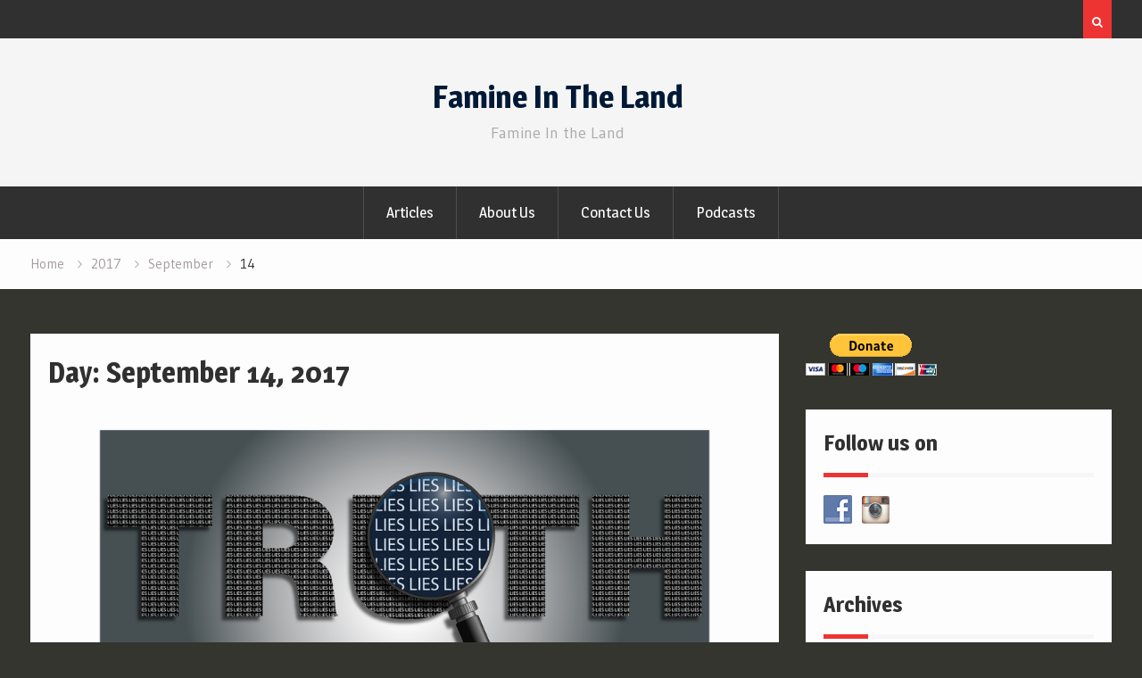

--- FILE ---
content_type: text/html; charset=UTF-8
request_url: https://fitl.co.za/2017/09/14/
body_size: 9903
content:
<!DOCTYPE html><html lang="en-US"><head>
			<meta charset="UTF-8">
		<meta name="viewport" content="width=device-width, initial-scale=1">
		<link rel="profile" href="https://gmpg.org/xfn/11">
		
<title>September 14, 2017 &#8211; Famine In The Land</title>
<meta name='robots' content='max-image-preview:large' />
	<style>img:is([sizes="auto" i], [sizes^="auto," i]) { contain-intrinsic-size: 3000px 1500px }</style>
	<link rel='dns-prefetch' href='//js.stripe.com' />
<link rel='dns-prefetch' href='//fonts.googleapis.com' />
<link rel="alternate" type="application/rss+xml" title="Famine In The Land &raquo; Feed" href="https://fitl.co.za/feed/" />
<link rel="alternate" type="application/rss+xml" title="Famine In The Land &raquo; Comments Feed" href="https://fitl.co.za/comments/feed/" />
<script type="text/javascript">
/* <![CDATA[ */
window._wpemojiSettings = {"baseUrl":"https:\/\/s.w.org\/images\/core\/emoji\/16.0.1\/72x72\/","ext":".png","svgUrl":"https:\/\/s.w.org\/images\/core\/emoji\/16.0.1\/svg\/","svgExt":".svg","source":{"concatemoji":"https:\/\/fitl.co.za\/wp-includes\/js\/wp-emoji-release.min.js?ver=6.8.3"}};
/*! This file is auto-generated */
!function(s,n){var o,i,e;function c(e){try{var t={supportTests:e,timestamp:(new Date).valueOf()};sessionStorage.setItem(o,JSON.stringify(t))}catch(e){}}function p(e,t,n){e.clearRect(0,0,e.canvas.width,e.canvas.height),e.fillText(t,0,0);var t=new Uint32Array(e.getImageData(0,0,e.canvas.width,e.canvas.height).data),a=(e.clearRect(0,0,e.canvas.width,e.canvas.height),e.fillText(n,0,0),new Uint32Array(e.getImageData(0,0,e.canvas.width,e.canvas.height).data));return t.every(function(e,t){return e===a[t]})}function u(e,t){e.clearRect(0,0,e.canvas.width,e.canvas.height),e.fillText(t,0,0);for(var n=e.getImageData(16,16,1,1),a=0;a<n.data.length;a++)if(0!==n.data[a])return!1;return!0}function f(e,t,n,a){switch(t){case"flag":return n(e,"\ud83c\udff3\ufe0f\u200d\u26a7\ufe0f","\ud83c\udff3\ufe0f\u200b\u26a7\ufe0f")?!1:!n(e,"\ud83c\udde8\ud83c\uddf6","\ud83c\udde8\u200b\ud83c\uddf6")&&!n(e,"\ud83c\udff4\udb40\udc67\udb40\udc62\udb40\udc65\udb40\udc6e\udb40\udc67\udb40\udc7f","\ud83c\udff4\u200b\udb40\udc67\u200b\udb40\udc62\u200b\udb40\udc65\u200b\udb40\udc6e\u200b\udb40\udc67\u200b\udb40\udc7f");case"emoji":return!a(e,"\ud83e\udedf")}return!1}function g(e,t,n,a){var r="undefined"!=typeof WorkerGlobalScope&&self instanceof WorkerGlobalScope?new OffscreenCanvas(300,150):s.createElement("canvas"),o=r.getContext("2d",{willReadFrequently:!0}),i=(o.textBaseline="top",o.font="600 32px Arial",{});return e.forEach(function(e){i[e]=t(o,e,n,a)}),i}function t(e){var t=s.createElement("script");t.src=e,t.defer=!0,s.head.appendChild(t)}"undefined"!=typeof Promise&&(o="wpEmojiSettingsSupports",i=["flag","emoji"],n.supports={everything:!0,everythingExceptFlag:!0},e=new Promise(function(e){s.addEventListener("DOMContentLoaded",e,{once:!0})}),new Promise(function(t){var n=function(){try{var e=JSON.parse(sessionStorage.getItem(o));if("object"==typeof e&&"number"==typeof e.timestamp&&(new Date).valueOf()<e.timestamp+604800&&"object"==typeof e.supportTests)return e.supportTests}catch(e){}return null}();if(!n){if("undefined"!=typeof Worker&&"undefined"!=typeof OffscreenCanvas&&"undefined"!=typeof URL&&URL.createObjectURL&&"undefined"!=typeof Blob)try{var e="postMessage("+g.toString()+"("+[JSON.stringify(i),f.toString(),p.toString(),u.toString()].join(",")+"));",a=new Blob([e],{type:"text/javascript"}),r=new Worker(URL.createObjectURL(a),{name:"wpTestEmojiSupports"});return void(r.onmessage=function(e){c(n=e.data),r.terminate(),t(n)})}catch(e){}c(n=g(i,f,p,u))}t(n)}).then(function(e){for(var t in e)n.supports[t]=e[t],n.supports.everything=n.supports.everything&&n.supports[t],"flag"!==t&&(n.supports.everythingExceptFlag=n.supports.everythingExceptFlag&&n.supports[t]);n.supports.everythingExceptFlag=n.supports.everythingExceptFlag&&!n.supports.flag,n.DOMReady=!1,n.readyCallback=function(){n.DOMReady=!0}}).then(function(){return e}).then(function(){var e;n.supports.everything||(n.readyCallback(),(e=n.source||{}).concatemoji?t(e.concatemoji):e.wpemoji&&e.twemoji&&(t(e.twemoji),t(e.wpemoji)))}))}((window,document),window._wpemojiSettings);
/* ]]> */
</script>
<style id='wp-emoji-styles-inline-css' type='text/css'>

	img.wp-smiley, img.emoji {
		display: inline !important;
		border: none !important;
		box-shadow: none !important;
		height: 1em !important;
		width: 1em !important;
		margin: 0 0.07em !important;
		vertical-align: -0.1em !important;
		background: none !important;
		padding: 0 !important;
	}
</style>
<link rel='stylesheet' id='wp-block-library-css' href='https://fitl.co.za/wp-includes/css/dist/block-library/style.min.css?ver=6.8.3' type='text/css' media='all' />
<style id='classic-theme-styles-inline-css' type='text/css'>
/*! This file is auto-generated */
.wp-block-button__link{color:#fff;background-color:#32373c;border-radius:9999px;box-shadow:none;text-decoration:none;padding:calc(.667em + 2px) calc(1.333em + 2px);font-size:1.125em}.wp-block-file__button{background:#32373c;color:#fff;text-decoration:none}
</style>
<style id='global-styles-inline-css' type='text/css'>
:root{--wp--preset--aspect-ratio--square: 1;--wp--preset--aspect-ratio--4-3: 4/3;--wp--preset--aspect-ratio--3-4: 3/4;--wp--preset--aspect-ratio--3-2: 3/2;--wp--preset--aspect-ratio--2-3: 2/3;--wp--preset--aspect-ratio--16-9: 16/9;--wp--preset--aspect-ratio--9-16: 9/16;--wp--preset--color--black: #000000;--wp--preset--color--cyan-bluish-gray: #abb8c3;--wp--preset--color--white: #ffffff;--wp--preset--color--pale-pink: #f78da7;--wp--preset--color--vivid-red: #cf2e2e;--wp--preset--color--luminous-vivid-orange: #ff6900;--wp--preset--color--luminous-vivid-amber: #fcb900;--wp--preset--color--light-green-cyan: #7bdcb5;--wp--preset--color--vivid-green-cyan: #00d084;--wp--preset--color--pale-cyan-blue: #8ed1fc;--wp--preset--color--vivid-cyan-blue: #0693e3;--wp--preset--color--vivid-purple: #9b51e0;--wp--preset--gradient--vivid-cyan-blue-to-vivid-purple: linear-gradient(135deg,rgba(6,147,227,1) 0%,rgb(155,81,224) 100%);--wp--preset--gradient--light-green-cyan-to-vivid-green-cyan: linear-gradient(135deg,rgb(122,220,180) 0%,rgb(0,208,130) 100%);--wp--preset--gradient--luminous-vivid-amber-to-luminous-vivid-orange: linear-gradient(135deg,rgba(252,185,0,1) 0%,rgba(255,105,0,1) 100%);--wp--preset--gradient--luminous-vivid-orange-to-vivid-red: linear-gradient(135deg,rgba(255,105,0,1) 0%,rgb(207,46,46) 100%);--wp--preset--gradient--very-light-gray-to-cyan-bluish-gray: linear-gradient(135deg,rgb(238,238,238) 0%,rgb(169,184,195) 100%);--wp--preset--gradient--cool-to-warm-spectrum: linear-gradient(135deg,rgb(74,234,220) 0%,rgb(151,120,209) 20%,rgb(207,42,186) 40%,rgb(238,44,130) 60%,rgb(251,105,98) 80%,rgb(254,248,76) 100%);--wp--preset--gradient--blush-light-purple: linear-gradient(135deg,rgb(255,206,236) 0%,rgb(152,150,240) 100%);--wp--preset--gradient--blush-bordeaux: linear-gradient(135deg,rgb(254,205,165) 0%,rgb(254,45,45) 50%,rgb(107,0,62) 100%);--wp--preset--gradient--luminous-dusk: linear-gradient(135deg,rgb(255,203,112) 0%,rgb(199,81,192) 50%,rgb(65,88,208) 100%);--wp--preset--gradient--pale-ocean: linear-gradient(135deg,rgb(255,245,203) 0%,rgb(182,227,212) 50%,rgb(51,167,181) 100%);--wp--preset--gradient--electric-grass: linear-gradient(135deg,rgb(202,248,128) 0%,rgb(113,206,126) 100%);--wp--preset--gradient--midnight: linear-gradient(135deg,rgb(2,3,129) 0%,rgb(40,116,252) 100%);--wp--preset--font-size--small: 13px;--wp--preset--font-size--medium: 20px;--wp--preset--font-size--large: 36px;--wp--preset--font-size--x-large: 42px;--wp--preset--spacing--20: 0.44rem;--wp--preset--spacing--30: 0.67rem;--wp--preset--spacing--40: 1rem;--wp--preset--spacing--50: 1.5rem;--wp--preset--spacing--60: 2.25rem;--wp--preset--spacing--70: 3.38rem;--wp--preset--spacing--80: 5.06rem;--wp--preset--shadow--natural: 6px 6px 9px rgba(0, 0, 0, 0.2);--wp--preset--shadow--deep: 12px 12px 50px rgba(0, 0, 0, 0.4);--wp--preset--shadow--sharp: 6px 6px 0px rgba(0, 0, 0, 0.2);--wp--preset--shadow--outlined: 6px 6px 0px -3px rgba(255, 255, 255, 1), 6px 6px rgba(0, 0, 0, 1);--wp--preset--shadow--crisp: 6px 6px 0px rgba(0, 0, 0, 1);}:where(.is-layout-flex){gap: 0.5em;}:where(.is-layout-grid){gap: 0.5em;}body .is-layout-flex{display: flex;}.is-layout-flex{flex-wrap: wrap;align-items: center;}.is-layout-flex > :is(*, div){margin: 0;}body .is-layout-grid{display: grid;}.is-layout-grid > :is(*, div){margin: 0;}:where(.wp-block-columns.is-layout-flex){gap: 2em;}:where(.wp-block-columns.is-layout-grid){gap: 2em;}:where(.wp-block-post-template.is-layout-flex){gap: 1.25em;}:where(.wp-block-post-template.is-layout-grid){gap: 1.25em;}.has-black-color{color: var(--wp--preset--color--black) !important;}.has-cyan-bluish-gray-color{color: var(--wp--preset--color--cyan-bluish-gray) !important;}.has-white-color{color: var(--wp--preset--color--white) !important;}.has-pale-pink-color{color: var(--wp--preset--color--pale-pink) !important;}.has-vivid-red-color{color: var(--wp--preset--color--vivid-red) !important;}.has-luminous-vivid-orange-color{color: var(--wp--preset--color--luminous-vivid-orange) !important;}.has-luminous-vivid-amber-color{color: var(--wp--preset--color--luminous-vivid-amber) !important;}.has-light-green-cyan-color{color: var(--wp--preset--color--light-green-cyan) !important;}.has-vivid-green-cyan-color{color: var(--wp--preset--color--vivid-green-cyan) !important;}.has-pale-cyan-blue-color{color: var(--wp--preset--color--pale-cyan-blue) !important;}.has-vivid-cyan-blue-color{color: var(--wp--preset--color--vivid-cyan-blue) !important;}.has-vivid-purple-color{color: var(--wp--preset--color--vivid-purple) !important;}.has-black-background-color{background-color: var(--wp--preset--color--black) !important;}.has-cyan-bluish-gray-background-color{background-color: var(--wp--preset--color--cyan-bluish-gray) !important;}.has-white-background-color{background-color: var(--wp--preset--color--white) !important;}.has-pale-pink-background-color{background-color: var(--wp--preset--color--pale-pink) !important;}.has-vivid-red-background-color{background-color: var(--wp--preset--color--vivid-red) !important;}.has-luminous-vivid-orange-background-color{background-color: var(--wp--preset--color--luminous-vivid-orange) !important;}.has-luminous-vivid-amber-background-color{background-color: var(--wp--preset--color--luminous-vivid-amber) !important;}.has-light-green-cyan-background-color{background-color: var(--wp--preset--color--light-green-cyan) !important;}.has-vivid-green-cyan-background-color{background-color: var(--wp--preset--color--vivid-green-cyan) !important;}.has-pale-cyan-blue-background-color{background-color: var(--wp--preset--color--pale-cyan-blue) !important;}.has-vivid-cyan-blue-background-color{background-color: var(--wp--preset--color--vivid-cyan-blue) !important;}.has-vivid-purple-background-color{background-color: var(--wp--preset--color--vivid-purple) !important;}.has-black-border-color{border-color: var(--wp--preset--color--black) !important;}.has-cyan-bluish-gray-border-color{border-color: var(--wp--preset--color--cyan-bluish-gray) !important;}.has-white-border-color{border-color: var(--wp--preset--color--white) !important;}.has-pale-pink-border-color{border-color: var(--wp--preset--color--pale-pink) !important;}.has-vivid-red-border-color{border-color: var(--wp--preset--color--vivid-red) !important;}.has-luminous-vivid-orange-border-color{border-color: var(--wp--preset--color--luminous-vivid-orange) !important;}.has-luminous-vivid-amber-border-color{border-color: var(--wp--preset--color--luminous-vivid-amber) !important;}.has-light-green-cyan-border-color{border-color: var(--wp--preset--color--light-green-cyan) !important;}.has-vivid-green-cyan-border-color{border-color: var(--wp--preset--color--vivid-green-cyan) !important;}.has-pale-cyan-blue-border-color{border-color: var(--wp--preset--color--pale-cyan-blue) !important;}.has-vivid-cyan-blue-border-color{border-color: var(--wp--preset--color--vivid-cyan-blue) !important;}.has-vivid-purple-border-color{border-color: var(--wp--preset--color--vivid-purple) !important;}.has-vivid-cyan-blue-to-vivid-purple-gradient-background{background: var(--wp--preset--gradient--vivid-cyan-blue-to-vivid-purple) !important;}.has-light-green-cyan-to-vivid-green-cyan-gradient-background{background: var(--wp--preset--gradient--light-green-cyan-to-vivid-green-cyan) !important;}.has-luminous-vivid-amber-to-luminous-vivid-orange-gradient-background{background: var(--wp--preset--gradient--luminous-vivid-amber-to-luminous-vivid-orange) !important;}.has-luminous-vivid-orange-to-vivid-red-gradient-background{background: var(--wp--preset--gradient--luminous-vivid-orange-to-vivid-red) !important;}.has-very-light-gray-to-cyan-bluish-gray-gradient-background{background: var(--wp--preset--gradient--very-light-gray-to-cyan-bluish-gray) !important;}.has-cool-to-warm-spectrum-gradient-background{background: var(--wp--preset--gradient--cool-to-warm-spectrum) !important;}.has-blush-light-purple-gradient-background{background: var(--wp--preset--gradient--blush-light-purple) !important;}.has-blush-bordeaux-gradient-background{background: var(--wp--preset--gradient--blush-bordeaux) !important;}.has-luminous-dusk-gradient-background{background: var(--wp--preset--gradient--luminous-dusk) !important;}.has-pale-ocean-gradient-background{background: var(--wp--preset--gradient--pale-ocean) !important;}.has-electric-grass-gradient-background{background: var(--wp--preset--gradient--electric-grass) !important;}.has-midnight-gradient-background{background: var(--wp--preset--gradient--midnight) !important;}.has-small-font-size{font-size: var(--wp--preset--font-size--small) !important;}.has-medium-font-size{font-size: var(--wp--preset--font-size--medium) !important;}.has-large-font-size{font-size: var(--wp--preset--font-size--large) !important;}.has-x-large-font-size{font-size: var(--wp--preset--font-size--x-large) !important;}
:where(.wp-block-post-template.is-layout-flex){gap: 1.25em;}:where(.wp-block-post-template.is-layout-grid){gap: 1.25em;}
:where(.wp-block-columns.is-layout-flex){gap: 2em;}:where(.wp-block-columns.is-layout-grid){gap: 2em;}
:root :where(.wp-block-pullquote){font-size: 1.5em;line-height: 1.6;}
</style>
<link rel='stylesheet' id='wpedon-css' href='https://fitl.co.za/wp-content/plugins/easy-paypal-donation/assets/css/wpedon.css?ver=1.5.1' type='text/css' media='all' />
<link rel='stylesheet' id='spacexchimp_p005-bootstrap-tooltip-css-css' href='https://fitl.co.za/wp-content/plugins/social-media-buttons-toolbar/inc/lib/bootstrap-tooltip/bootstrap-tooltip.css?ver=5.0' type='text/css' media='all' />
<link rel='stylesheet' id='spacexchimp_p005-frontend-css-css' href='https://fitl.co.za/wp-content/plugins/social-media-buttons-toolbar/inc/css/frontend.css?ver=5.0' type='text/css' media='all' />
<style id='spacexchimp_p005-frontend-css-inline-css' type='text/css'>

                    .sxc-follow-buttons {
                        text-align: center !important;
                    }
                    .sxc-follow-buttons .sxc-follow-button,
                    .sxc-follow-buttons .sxc-follow-button a,
                    .sxc-follow-buttons .sxc-follow-button a img {
                        width: 64px !important;
                        height: 64px !important;
                    }
                    .sxc-follow-buttons .sxc-follow-button {
                        margin: 5px !important;
                    }
                  
</style>
<link rel='stylesheet' id='social-widget-css' href='https://fitl.co.za/wp-content/plugins/social-media-widget/social_widget.css?ver=6.8.3' type='text/css' media='all' />
<link rel='stylesheet' id='font-awesome-css' href='https://fitl.co.za/wp-content/themes/magazine-point/vendors/font-awesome/css/font-awesome.min.css?ver=4.7.0' type='text/css' media='all' />
<link rel='stylesheet' id='magazine-point-google-fonts-css' href='https://fonts.googleapis.com/css?family=Magra%3A400%2C700%7CGudea%3A100%2C400%2C500%2C600&#038;subset=latin%2Clatin-ext' type='text/css' media='all' />
<link rel='stylesheet' id='jquery-sidr-css' href='https://fitl.co.za/wp-content/themes/magazine-point/vendors/sidr/css/jquery.sidr.dark.min.css?ver=2.2.1' type='text/css' media='all' />
<link rel='stylesheet' id='jquery-slick-css' href='https://fitl.co.za/wp-content/themes/magazine-point/vendors/slick/slick.min.css?ver=1.5.9' type='text/css' media='all' />
<link rel='stylesheet' id='magazine-point-style-css' href='https://fitl.co.za/wp-content/themes/magazine-point/style.css?ver=2.0.2' type='text/css' media='all' />
<script type="text/javascript" src="https://fitl.co.za/wp-includes/js/jquery/jquery.min.js?ver=3.7.1" id="jquery-core-js"></script>
<script type="text/javascript" src="https://fitl.co.za/wp-includes/js/jquery/jquery-migrate.min.js?ver=3.4.1" id="jquery-migrate-js"></script>
<script type="text/javascript" src="https://fitl.co.za/wp-content/plugins/social-media-buttons-toolbar/inc/lib/bootstrap-tooltip/bootstrap-tooltip.js?ver=5.0" id="spacexchimp_p005-bootstrap-tooltip-js-js"></script>
<link rel="https://api.w.org/" href="https://fitl.co.za/wp-json/" /><link rel="EditURI" type="application/rsd+xml" title="RSD" href="https://fitl.co.za/xmlrpc.php?rsd" />
<meta name="generator" content="WordPress 6.8.3" />
<!-- Analytics by WP Statistics - https://wp-statistics.com -->
<style type="text/css" id="custom-background-css">
body.custom-background { background-color: #34352e; }
</style>
	<link rel="icon" href="https://fitl.co.za/wp-content/uploads/2022/05/F-logo-black-150x150.png" sizes="32x32" />
<link rel="icon" href="https://fitl.co.za/wp-content/uploads/2022/05/F-logo-black-300x300.png" sizes="192x192" />
<link rel="apple-touch-icon" href="https://fitl.co.za/wp-content/uploads/2022/05/F-logo-black-300x300.png" />
<meta name="msapplication-TileImage" content="https://fitl.co.za/wp-content/uploads/2022/05/F-logo-black-300x300.png" />
</head>

<body class="archive date custom-background wp-theme-magazine-point group-blog site-layout-fluid global-layout-right-sidebar header-ads-disabled">

			<div id="tophead">
			<div class="container">
								<div class="right-tophead">
											<div class="header-search-box">
							<a href="#" class="search-icon"><i class="fa fa-search"></i></a>
							<div class="search-box-wrap">
								<form role="search" method="get" class="search-form" action="https://fitl.co.za/">
			<label>
			<span class="screen-reader-text">Search for:</span>
			<input type="search" class="search-field" placeholder="Search&hellip;" value="" name="s" title="Search for:" />
			</label>
			<input type="submit" class="search-submit" value="&#xf002;" /></form>							</div>
						</div> <!-- .header-search-box -->
					
									</div><!-- .right-head -->
			</div> <!-- .container -->
		</div><!--  #tophead -->
		<div id="page" class="hfeed site"><a class="skip-link screen-reader-text" href="#content">Skip to content</a>		<a id="mobile-trigger" href="#mob-menu"><i class="fa fa-list-ul" aria-hidden="true"></i></a>
		<div id="mob-menu">
			<ul id="menu-header-menu" class="menu"><li id="menu-item-2633" class="menu-item menu-item-type-taxonomy menu-item-object-category menu-item-2633"><a href="https://fitl.co.za/category/blog/">Articles</a></li>
<li id="menu-item-2608" class="menu-item menu-item-type-post_type menu-item-object-page menu-item-home menu-item-2608"><a href="https://fitl.co.za/about-us/">About Us</a></li>
<li id="menu-item-102" class="menu-item menu-item-type-post_type menu-item-object-page menu-item-102"><a href="https://fitl.co.za/contact-us/">Contact Us</a></li>
<li id="menu-item-2632" class="menu-item menu-item-type-taxonomy menu-item-object-category menu-item-2632"><a href="https://fitl.co.za/category/listen/">Podcasts</a></li>
</ul>		</div>
		
	<header id="masthead" class="site-header" role="banner"><div class="container">				<div class="site-branding">

			
						
							<div id="site-identity">
																		<p class="site-title"><a href="https://fitl.co.za/" rel="home">Famine In The Land</a></p>
											
											<p class="site-description">Famine In the Land</p>
									</div><!-- #site-identity -->
			
		</div><!-- .site-branding -->
				</div><!-- .container --></header><!-- #masthead -->		<div id="main-nav" class="clear-fix main-nav">
			<div class="container">
			<nav id="site-navigation" class="main-navigation" role="navigation">
				<div class="wrap-menu-content">
					<div class="menu-header-menu-container"><ul id="primary-menu" class="menu"><li class="menu-item menu-item-type-taxonomy menu-item-object-category menu-item-2633"><a href="https://fitl.co.za/category/blog/">Articles</a></li>
<li class="menu-item menu-item-type-post_type menu-item-object-page menu-item-home menu-item-2608"><a href="https://fitl.co.za/about-us/">About Us</a></li>
<li class="menu-item menu-item-type-post_type menu-item-object-page menu-item-102"><a href="https://fitl.co.za/contact-us/">Contact Us</a></li>
<li class="menu-item menu-item-type-taxonomy menu-item-object-category menu-item-2632"><a href="https://fitl.co.za/category/listen/">Podcasts</a></li>
</ul></div>				</div><!-- .wrap-menu-content -->
			</nav><!-- #site-navigation -->
			</div><!-- .container -->
		</div><!-- #main-nav -->
			<div id="breadcrumb"><div class="container"><div role="navigation" aria-label="Breadcrumbs" class="breadcrumb-trail breadcrumbs" itemprop="breadcrumb"><ul class="trail-items" itemscope itemtype="http://schema.org/BreadcrumbList"><meta name="numberOfItems" content="4" /><meta name="itemListOrder" content="Ascending" /><li itemprop="itemListElement" itemscope itemtype="http://schema.org/ListItem" class="trail-item trail-begin"><a href="https://fitl.co.za/" rel="home" itemprop="item"><span itemprop="name">Home</span></a><meta itemprop="position" content="1" /></li><li itemprop="itemListElement" itemscope itemtype="http://schema.org/ListItem" class="trail-item"><a href="https://fitl.co.za/2017/" itemprop="item"><span itemprop="name">2017</span></a><meta itemprop="position" content="2" /></li><li itemprop="itemListElement" itemscope itemtype="http://schema.org/ListItem" class="trail-item"><a href="https://fitl.co.za/2017/09/" itemprop="item"><span itemprop="name">September</span></a><meta itemprop="position" content="3" /></li><li itemprop="itemListElement" itemscope itemtype="http://schema.org/ListItem" class="trail-item trail-end"><span itemprop="item"><span itemprop="name">14</span></span><meta itemprop="position" content="4" /></li></ul></div></div><!-- .container --></div><!-- #breadcrumb -->		<div id="content" class="site-content">
				    <div class="container">
		    <div class="inner-wrapper">
		    	
	<div id="primary" class="content-area">
		<main id="main" class="site-main" role="main">

		
			<header class="page-header">
				<h1 class="page-title">Day: <span>September 14, 2017</span></h1>			</header><!-- .page-header -->

						
				
<article id="post-439" class="post-439 post type-post status-publish format-standard has-post-thumbnail hentry category-blog">
				<img width="895" height="448" src="https://fitl.co.za/wp-content/uploads/2017/09/part-two-image-1024x512.png" class="magazine-point-post-thumb aligncenter wp-post-image" alt="" decoding="async" fetchpriority="high" srcset="https://fitl.co.za/wp-content/uploads/2017/09/part-two-image-1024x512.png 1024w, https://fitl.co.za/wp-content/uploads/2017/09/part-two-image-300x150.png 300w, https://fitl.co.za/wp-content/uploads/2017/09/part-two-image-768x384.png 768w, https://fitl.co.za/wp-content/uploads/2017/09/part-two-image-500x250.png 500w, https://fitl.co.za/wp-content/uploads/2017/09/part-two-image.png 1280w" sizes="(max-width: 895px) 100vw, 895px" />	
	<div class="article-wrapper img-aligncenter">
		<header class="entry-header">
			<h2 class="entry-title"><a href="https://fitl.co.za/2017/09/14/captivated-through-philosophy-and-empty-deceit-part-2/" rel="bookmark">CAPTIVATED THROUGH PHILOSOPHY AND EMPTY DECEIT &#8211; PART 2</a></h2>						<div class="entry-meta">
				<span class="posted-on"><a href="https://fitl.co.za/2017/09/14/captivated-through-philosophy-and-empty-deceit-part-2/" rel="bookmark"><time class="entry-date published" datetime="2017-09-14T16:12:31+02:00">September 14, 2017</time><time class="updated" datetime="2025-07-24T15:18:45+02:00">July 24, 2025</time></a></span><span class="byline"> <span class="author vcard"><a class="url fn n" href="https://fitl.co.za/author/rick/">Rick Becker</a></span></span><span class="cat-links"><a href="https://fitl.co.za/category/blog/" rel="category tag">Blog</a></span>			</div>
					</header><!-- .entry-header -->

		<div class="entry-content">
			
							<p>We continue with examples of what mesmerizes those who have been deceived by teachers who are not qualified to teach. The biblically illiterate soak up the false doctrines promulgated by these smooth talkers who travel the globe peddling their false doctrines.&hellip;</p>
					</div><!-- .entry-content -->

		<footer class="entry-footer entry-meta">
			<span class="comments-link"><a href="https://fitl.co.za/2017/09/14/captivated-through-philosophy-and-empty-deceit-part-2/#comments">1 Comment</a></span>		</footer><!-- .entry-footer -->
	</div> <!-- .article-wrapper -->
</article><!-- #post-## -->

			
		
		
		</main><!-- #main -->
	</div><!-- #primary -->


<div id="sidebar-primary" class="widget-area sidebar" role="complementary">
	<div class="sidebar-widget-wrapper">
					<style>
        .wpedon-container .wpedon-select,
        .wpedon-container .wpedon-input {
            width: 171px;
            min-width: 171px;
            max-width: 171px;
        }
    </style><div class='wpedon-container wpedon-align-left'><form target='_blank' action='https://www.paypal.com/cgi-bin/webscr' method='post' class='wpedon-form'><input type='hidden' name='cmd' value='_donations' /><input type='hidden' name='business' value='becker.ricky@gmail.com' /><input type='hidden' name='currency_code' value='USD' /><input type='hidden' name='notify_url' value='https://fitl.co.za/wp-admin/admin-post.php?action=add_wpedon_button_ipn'><input type='hidden' name='lc' value='en_US'><input type='hidden' name='bn' value='WPPlugin_SP'><input type='hidden' name='return' value='' /><input type='hidden' name='cancel_return' value='' /><input class='wpedon_paypalbuttonimage' type='image' src='https://www.paypal.com/en_US/i/btn/btn_donateCC_LG.gif' border='0' name='submit' alt='Make your payments with PayPal. It is free, secure, effective.' style='border: none;'><img alt='' border='0' style='border:none;display:none;' src='https://www.paypal.com/en_US/i/scr/pixel.gif' width='1' height='1'><input type='hidden' name='amount' id='amount_5a4172a7f1be57191de9f8672b635eb5' value='' /><input type='hidden' name='price' id='price_5a4172a7f1be57191de9f8672b635eb5' value='' /><input type='hidden' name='item_number' value='' /><input type='hidden' name='item_name' value='Support FITL' /><input type='hidden' name='name' value='Support FITL' /><input type='hidden' name='custom' value='3498'><input type='hidden' name='no_shipping' value='1'><input type='hidden' name='no_note' value='1'><input type='hidden' name='currency_code' value='USD'></form></div></aside></aside><aside id="social-widget-10" class="widget Social_Widget"><h2 class="widget-title">Follow us on</h2><div class="socialmedia-buttons smw_left"><a href="https://www.facebook.com/Famine-in-the-land-679286202242353/" rel="nofollow" target="_blank"><img width="32" height="32" src="https://fitl.co.za/wp-content/plugins/social-media-widget/images/default/32/facebook.png" 
				alt="Follow Us on Facebook" 
				title="Follow Us on Facebook" style="opacity: 0.8; -moz-opacity: 0.8;" class="fade" /></a><a href="https://www.instagram.com/famine.in.the.land/" rel="nofollow" target="_blank"><img width="32" height="32" src="https://fitl.co.za/wp-content/plugins/social-media-widget/images/default/32/instagram.png" 
				alt="Follow Us on Instagram" 
				title="Follow Us on Instagram" style="opacity: 0.8; -moz-opacity: 0.8;" class="fade" /></a></div></aside><aside id="archives-4" class="widget widget_archive"><h2 class="widget-title">Archives</h2>
			<ul>
					<li><a href='https://fitl.co.za/2024/11/'>November 2024</a></li>
	<li><a href='https://fitl.co.za/2024/01/'>January 2024</a></li>
	<li><a href='https://fitl.co.za/2023/10/'>October 2023</a></li>
	<li><a href='https://fitl.co.za/2023/07/'>July 2023</a></li>
	<li><a href='https://fitl.co.za/2023/03/'>March 2023</a></li>
	<li><a href='https://fitl.co.za/2022/10/'>October 2022</a></li>
	<li><a href='https://fitl.co.za/2022/06/'>June 2022</a></li>
	<li><a href='https://fitl.co.za/2022/04/'>April 2022</a></li>
	<li><a href='https://fitl.co.za/2021/12/'>December 2021</a></li>
	<li><a href='https://fitl.co.za/2021/07/'>July 2021</a></li>
	<li><a href='https://fitl.co.za/2021/06/'>June 2021</a></li>
	<li><a href='https://fitl.co.za/2021/05/'>May 2021</a></li>
	<li><a href='https://fitl.co.za/2021/04/'>April 2021</a></li>
	<li><a href='https://fitl.co.za/2021/03/'>March 2021</a></li>
	<li><a href='https://fitl.co.za/2021/02/'>February 2021</a></li>
	<li><a href='https://fitl.co.za/2021/01/'>January 2021</a></li>
	<li><a href='https://fitl.co.za/2020/12/'>December 2020</a></li>
	<li><a href='https://fitl.co.za/2020/10/'>October 2020</a></li>
	<li><a href='https://fitl.co.za/2020/08/'>August 2020</a></li>
	<li><a href='https://fitl.co.za/2020/07/'>July 2020</a></li>
	<li><a href='https://fitl.co.za/2020/06/'>June 2020</a></li>
	<li><a href='https://fitl.co.za/2020/05/'>May 2020</a></li>
	<li><a href='https://fitl.co.za/2020/04/'>April 2020</a></li>
	<li><a href='https://fitl.co.za/2020/03/'>March 2020</a></li>
	<li><a href='https://fitl.co.za/2020/02/'>February 2020</a></li>
	<li><a href='https://fitl.co.za/2020/01/'>January 2020</a></li>
	<li><a href='https://fitl.co.za/2019/12/'>December 2019</a></li>
	<li><a href='https://fitl.co.za/2019/11/'>November 2019</a></li>
	<li><a href='https://fitl.co.za/2019/08/'>August 2019</a></li>
	<li><a href='https://fitl.co.za/2019/05/'>May 2019</a></li>
	<li><a href='https://fitl.co.za/2019/04/'>April 2019</a></li>
	<li><a href='https://fitl.co.za/2019/03/'>March 2019</a></li>
	<li><a href='https://fitl.co.za/2019/02/'>February 2019</a></li>
	<li><a href='https://fitl.co.za/2018/11/'>November 2018</a></li>
	<li><a href='https://fitl.co.za/2018/10/'>October 2018</a></li>
	<li><a href='https://fitl.co.za/2018/09/'>September 2018</a></li>
	<li><a href='https://fitl.co.za/2018/08/'>August 2018</a></li>
	<li><a href='https://fitl.co.za/2018/07/'>July 2018</a></li>
	<li><a href='https://fitl.co.za/2018/06/'>June 2018</a></li>
	<li><a href='https://fitl.co.za/2018/05/'>May 2018</a></li>
	<li><a href='https://fitl.co.za/2018/04/'>April 2018</a></li>
	<li><a href='https://fitl.co.za/2018/03/'>March 2018</a></li>
	<li><a href='https://fitl.co.za/2018/02/'>February 2018</a></li>
	<li><a href='https://fitl.co.za/2018/01/'>January 2018</a></li>
	<li><a href='https://fitl.co.za/2017/12/'>December 2017</a></li>
	<li><a href='https://fitl.co.za/2017/11/'>November 2017</a></li>
	<li><a href='https://fitl.co.za/2017/10/'>October 2017</a></li>
	<li><a href='https://fitl.co.za/2017/09/' aria-current="page">September 2017</a></li>
	<li><a href='https://fitl.co.za/2017/08/'>August 2017</a></li>
	<li><a href='https://fitl.co.za/2017/07/'>July 2017</a></li>
			</ul>

			</aside><aside id="categories-2" class="widget widget_categories"><h2 class="widget-title">Categories</h2>
			<ul>
					<li class="cat-item cat-item-6"><a href="https://fitl.co.za/category/blog/">Blog</a>
</li>
	<li class="cat-item cat-item-7"><a href="https://fitl.co.za/category/listen/">Listen</a>
</li>
			</ul>

			</aside><aside id="yikes_easy_mc_widget-3" class="widget widget_yikes_easy_mc_widget"><h2 class="widget-title">Sign up for our newsletter</h2>
	<section id="yikes-mailchimp-container-1" class="yikes-mailchimp-container yikes-mailchimp-container-1 ">
				<form id="sign-up-for-our-newsletter-1" class="yikes-easy-mc-form yikes-easy-mc-form-1  " method="POST" data-attr-form-id="1">

													<label for="yikes-easy-mc-form-1-EMAIL"  class="EMAIL-label yikes-mailchimp-field-required ">

										<!-- dictate label visibility -->
																					<span class="EMAIL-label">
												Email Address											</span>
										
										<!-- Description Above -->
										
										<input id="yikes-easy-mc-form-1-EMAIL"  name="EMAIL"  placeholder=""  class="yikes-easy-mc-email "  required="required" type="email"  value="">

										<!-- Description Below -->
										
									</label>
																		<label for="yikes-easy-mc-form-1-FNAME"  class="FNAME-label ">

										<!-- dictate label visibility -->
																					<span class="FNAME-label">
												First Name											</span>
										
										<!-- Description Above -->
										
										<input id="yikes-easy-mc-form-1-FNAME"  name="FNAME"  placeholder=""  class="yikes-easy-mc-text "   type="text"  value="">

										<!-- Description Below -->
										
									</label>
									
				<!-- Honeypot Trap -->
				<input type="hidden" name="yikes-mailchimp-honeypot" id="yikes-mailchimp-honeypot-1" value="">

				<!-- List ID -->
				<input type="hidden" name="yikes-mailchimp-associated-list-id" id="yikes-mailchimp-associated-list-id-1" value="0008ffae60">

				<!-- The form that is being submitted! Used to display error/success messages above the correct form -->
				<input type="hidden" name="yikes-mailchimp-submitted-form" id="yikes-mailchimp-submitted-form-1" value="1">

				<!-- Submit Button -->
				<button type="submit" class="yikes-easy-mc-submit-button yikes-easy-mc-submit-button-1 btn btn-primary "> <span class="yikes-mailchimp-submit-button-span-text">Submit</span></button>				<!-- Nonce Security Check -->
				<input type="hidden" id="yikes_easy_mc_new_subscriber_1" name="yikes_easy_mc_new_subscriber" value="a9c06bcd87">
				<input type="hidden" name="_wp_http_referer" value="/2017/09/14/" />
			</form>
			<!-- Mailchimp Form generated by Easy Forms for Mailchimp v6.9.0 (https://wordpress.org/plugins/yikes-inc-easy-mailchimp-extender/) -->

			</section>
	</aside><aside id="text-7" class="widget widget_text"><h2 class="widget-title">Contact</h2>			<div class="textwidget"><p><a href="/cdn-cgi/l/email-protection" class="__cf_email__" data-cfemail="395f585450575c50574d515c5558575d0b795e54585055175a5654">[email&#160;protected]</a></p>
<p>&nbsp;</p>
</div>
		</aside><aside id="social-widget-3" class="widget Social_Widget"><h2 class="widget-title">Follow Us!</h2><div class="socialmedia-buttons smw_right"></div></aside><style>
        .wpedon-container .wpedon-select,
        .wpedon-container .wpedon-input {
            width: 171px;
            min-width: 171px;
            max-width: 171px;
        }
    </style><div class='wpedon-container wpedon-align-left'><form target='_blank' action='https://www.paypal.com/cgi-bin/webscr' method='post' class='wpedon-form'><input type='hidden' name='cmd' value='_donations' /><input type='hidden' name='business' value='becker.ricky@gmail.com' /><input type='hidden' name='currency_code' value='USD' /><input type='hidden' name='notify_url' value='https://fitl.co.za/wp-admin/admin-post.php?action=add_wpedon_button_ipn'><input type='hidden' name='lc' value='en_US'><input type='hidden' name='bn' value='WPPlugin_SP'><input type='hidden' name='return' value='' /><input type='hidden' name='cancel_return' value='' /><input class='wpedon_paypalbuttonimage' type='image' src='https://www.paypal.com/en_US/i/btn/btn_donateCC_LG.gif' border='0' name='submit' alt='Make your payments with PayPal. It is free, secure, effective.' style='border: none;'><img alt='' border='0' style='border:none;display:none;' src='https://www.paypal.com/en_US/i/scr/pixel.gif' width='1' height='1'><input type='hidden' name='amount' id='amount_3adf6f92d1d29740fbd0c667259d145e' value='' /><input type='hidden' name='price' id='price_3adf6f92d1d29740fbd0c667259d145e' value='' /><input type='hidden' name='item_number' value='' /><input type='hidden' name='item_name' value='Support FITL' /><input type='hidden' name='name' value='Support FITL' /><input type='hidden' name='custom' value='3498'><input type='hidden' name='no_shipping' value='1'><input type='hidden' name='no_note' value='1'><input type='hidden' name='currency_code' value='USD'></form></div></aside><style>
        .wpedon-container .wpedon-select,
        .wpedon-container .wpedon-input {
            width: 171px;
            min-width: 171px;
            max-width: 171px;
        }
    </style><div class='wpedon-container wpedon-align-left'><form target='_blank' action='https://www.paypal.com/cgi-bin/webscr' method='post' class='wpedon-form'><input type='hidden' name='cmd' value='_donations' /><input type='hidden' name='business' value='becker.ricky@gmail.com' /><input type='hidden' name='currency_code' value='USD' /><input type='hidden' name='notify_url' value='https://fitl.co.za/wp-admin/admin-post.php?action=add_wpedon_button_ipn'><input type='hidden' name='lc' value='en_US'><input type='hidden' name='bn' value='WPPlugin_SP'><input type='hidden' name='return' value='' /><input type='hidden' name='cancel_return' value='' /><input class='wpedon_paypalbuttonimage' type='image' src='https://www.paypal.com/en_US/i/btn/btn_donateCC_LG.gif' border='0' name='submit' alt='Make your payments with PayPal. It is free, secure, effective.' style='border: none;'><img alt='' border='0' style='border:none;display:none;' src='https://www.paypal.com/en_US/i/scr/pixel.gif' width='1' height='1'><input type='hidden' name='amount' id='amount_e8493fb9da0231b107002e52b77366ca' value='' /><input type='hidden' name='price' id='price_e8493fb9da0231b107002e52b77366ca' value='' /><input type='hidden' name='item_number' value='' /><input type='hidden' name='item_name' value='Support FITL' /><input type='hidden' name='name' value='Support FITL' /><input type='hidden' name='custom' value='3498'><input type='hidden' name='no_shipping' value='1'><input type='hidden' name='no_note' value='1'><input type='hidden' name='currency_code' value='USD'></form></div></aside>			</div> <!-- .sidebar-widget-wrapper -->
</div><!-- #sidebar-primary -->
		    </div><!-- .inner-wrapper -->
		    </div><!-- .container -->
		    		</div><!-- #content -->
		
	<footer id="colophon" class="site-footer" role="contentinfo"><div class="container">	
							<div class="copyright">
				Copyright &copy; All rights reserved.			</div>
				<div class="site-info">
			Magazine Point by <a target="_blank" rel="nofollow" href="https://axlethemes.com">Axle Themes</a>		</div>
			</div><!-- .container --></footer><!-- #colophon -->
</div><!-- #page --><a href="#page" class="scrollup" id="btn-scrollup"><i class="fa fa-angle-up"></i></a>
<script data-cfasync="false" src="/cdn-cgi/scripts/5c5dd728/cloudflare-static/email-decode.min.js"></script><script type="speculationrules">
{"prefetch":[{"source":"document","where":{"and":[{"href_matches":"\/*"},{"not":{"href_matches":["\/wp-*.php","\/wp-admin\/*","\/wp-content\/uploads\/*","\/wp-content\/*","\/wp-content\/plugins\/*","\/wp-content\/themes\/magazine-point\/*","\/*\\?(.+)"]}},{"not":{"selector_matches":"a[rel~=\"nofollow\"]"}},{"not":{"selector_matches":".no-prefetch, .no-prefetch a"}}]},"eagerness":"conservative"}]}
</script>
<link rel='stylesheet' id='yikes-inc-easy-mailchimp-public-styles-css' href='https://fitl.co.za/wp-content/plugins/yikes-inc-easy-mailchimp-extender/public/css/yikes-inc-easy-mailchimp-extender-public.min.css?ver=6.8.3' type='text/css' media='all' />
<script type="text/javascript" src="https://js.stripe.com/v3/" id="stripe-js-js"></script>
<script type="text/javascript" id="wpedon-js-extra">
/* <![CDATA[ */
var wpedon = {"ajaxUrl":"https:\/\/fitl.co.za\/wp-admin\/admin-ajax.php","nonce":"430329d2c0","opens":"2","cancel":"","return":""};
/* ]]> */
</script>
<script type="text/javascript" src="https://fitl.co.za/wp-content/plugins/easy-paypal-donation/assets/js/wpedon.js?ver=1.5.1" id="wpedon-js"></script>
<script type="text/javascript" src="https://fitl.co.za/wp-content/themes/magazine-point/js/skip-link-focus-fix.min.js?ver=20130115" id="magazine-point-skip-link-focus-fix-js"></script>
<script type="text/javascript" src="https://fitl.co.za/wp-content/themes/magazine-point/vendors/cycle2/js/jquery.cycle2.min.js?ver=2.1.6" id="jquery-cycle2-js"></script>
<script type="text/javascript" src="https://fitl.co.za/wp-content/themes/magazine-point/vendors/sidr/js/jquery.sidr.min.js?ver=2.2.1" id="jquery-sidr-js"></script>
<script type="text/javascript" src="https://fitl.co.za/wp-content/themes/magazine-point/vendors/slick/slick.min.js?ver=1.5.9" id="jquery-slick-js"></script>
<script type="text/javascript" src="https://fitl.co.za/wp-content/themes/magazine-point/js/custom.min.js?ver=2.0.2" id="magazine-point-custom-js"></script>
<script type="text/javascript" id="yikes-easy-mc-ajax-js-extra">
/* <![CDATA[ */
var yikes_mailchimp_ajax = {"ajax_url":"https:\/\/fitl.co.za\/wp-admin\/admin-ajax.php","page_data":"439","interest_group_checkbox_error":"This field is required.","preloader_url":"https:\/\/fitl.co.za\/wp-content\/plugins\/yikes-inc-easy-mailchimp-extender\/includes\/images\/ripple.svg","loading_dots":"https:\/\/fitl.co.za\/wp-content\/plugins\/yikes-inc-easy-mailchimp-extender\/includes\/images\/bars.svg","ajax_security_nonce":"6fa26b564b","feedback_message_placement":"before"};
/* ]]> */
</script>
<script type="text/javascript" src="https://fitl.co.za/wp-content/plugins/yikes-inc-easy-mailchimp-extender/public/js/yikes-mc-ajax-forms.min.js?ver=6.9.0" id="yikes-easy-mc-ajax-js"></script>
<script type="text/javascript" id="form-submission-helpers-js-extra">
/* <![CDATA[ */
var form_submission_helpers = {"ajax_url":"https:\/\/fitl.co.za\/wp-admin\/admin-ajax.php","preloader_url":"https:\/\/fitl.co.za\/wp-admin\/images\/wpspin_light.gif","countries_with_zip":{"US":"US","GB":"GB","CA":"CA","IE":"IE","CN":"CN","IN":"IN","AU":"AU","BR":"BR","MX":"MX","IT":"IT","NZ":"NZ","JP":"JP","FR":"FR","GR":"GR","DE":"DE","NL":"NL","PT":"PT","ES":"ES"},"page_data":"439"};
/* ]]> */
</script>
<script type="text/javascript" src="https://fitl.co.za/wp-content/plugins/yikes-inc-easy-mailchimp-extender/public/js/form-submission-helpers.min.js?ver=6.9.0" id="form-submission-helpers-js"></script>
<script defer src="https://static.cloudflareinsights.com/beacon.min.js/vcd15cbe7772f49c399c6a5babf22c1241717689176015" integrity="sha512-ZpsOmlRQV6y907TI0dKBHq9Md29nnaEIPlkf84rnaERnq6zvWvPUqr2ft8M1aS28oN72PdrCzSjY4U6VaAw1EQ==" data-cf-beacon='{"version":"2024.11.0","token":"e93b4d3448954868b4e738fdd373d6d8","r":1,"server_timing":{"name":{"cfCacheStatus":true,"cfEdge":true,"cfExtPri":true,"cfL4":true,"cfOrigin":true,"cfSpeedBrain":true},"location_startswith":null}}' crossorigin="anonymous"></script>
</body>
</html>
